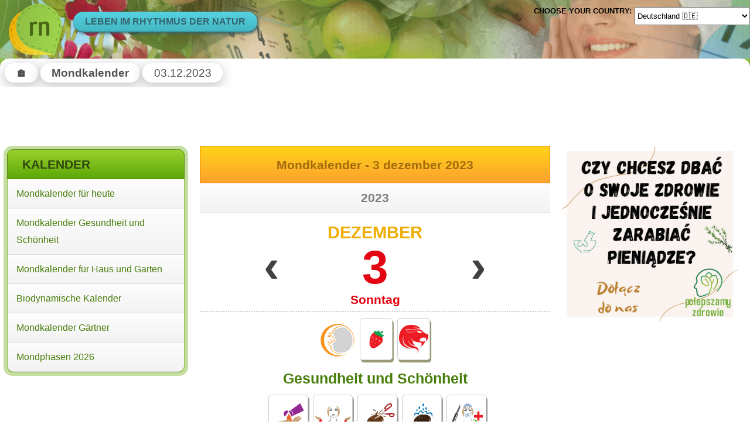

--- FILE ---
content_type: text/html; charset=utf-8
request_url: https://de.rhythmofnature.net/mondkalender-20231203
body_size: 4430
content:
<!DOCTYPE html>
<html lang="de"  >
  <head>
    <meta http-equiv="Content-type" content="text/html; charset=UTF-8" />
    <meta http-equiv="Content-Language" content="de" />
    <title>Mondkalender - 3 dezember 2023 - leben im Rhythmus der Natur</title>
    <meta name="keywords" content="Mondkalender, 03.12.2023" />
    <meta name="description" content="Abnehmender Mond. Der Mond ist in Löwe Verschreibung dem Mondkalender - 3 Dezember 2023: Besonders günstige Zeit für das Haarwaschen. (...)" />
    <meta name="Author" content="BogMar" />
    <meta name="referrer" content="origin-when-cross-origin" />
<link rel="alternate" href="https://www.rhythmofnature.net/lunar-calendar-20231203" hreflang="en" />
<link rel="alternate" href="https://www.rhythmofnature.net/lunar-calendar-20231203" hreflang="en-us" />
<link rel="alternate" href="https://au.rhythmofnature.net/lunar-calendar-20231203" hreflang="en-au" />
<link rel="alternate" href="https://de.rhythmofnature.net/mondkalender-20231203" hreflang="de" />
<link rel="alternate" href="https://it.rhythmofnature.net/calendario-lunare-20231203" hreflang="it" />
<link rel="alternate" href="https://www.rytmnatury.pl/kalendarz-ksiezycowy-20231203" hreflang="pl" />
<link rel="alternate" href="https://lt.rhythmofnature.net/menulio-kalendorius-20231203" hreflang="lt" />
<link rel="alternate" href="https://sk.rhythmofnature.net/lunarny-kalendar-20231203" hreflang="sk" />
<link rel="alternate" href="https://cz.rhythmofnature.net/lunarni-kalendar-20231203" hreflang="cs" />
<link rel="alternate" href="https://fr.rhythmofnature.net/calendrier-lunaire-20231203" hreflang="fr" />
<link rel="alternate" href="https://nl.rhythmofnature.net/maankalender-20231203" hreflang="nl" />
<link rel="alternate" href="https://ro.rhythmofnature.net/calendar-lunar-20231203" hreflang="ro" />
<link rel="alternate" href="https://fi.rhythmofnature.net/kuukalenteri-20231203" hreflang="fi" />
<link rel="alternate" href="https://se.rhythmofnature.net/mankalender-20231203" hreflang="sv" />
<link rel="alternate" href="https://dk.rhythmofnature.net/manekalender-20231203" hreflang="da" />
<link rel="alternate" href="https://no.rhythmofnature.net/manekalender-20231203" hreflang="no" />
<link rel="alternate" href="https://jp.rhythmofnature.net/taiinreki-20231203" hreflang="ja" />
<link rel="alternate" href="https://kr.rhythmofnature.net/eumlyeog-20231203" hreflang="ko" />
<link rel="alternate" href="https://hu.rhythmofnature.net/holdnaptar-20231203" hreflang="hu" />
<link rel="alternate" href="https://uk.rhythmofnature.net/lunar-calendar-20231203" hreflang="en-gb" />
<link rel="alternate" href="https://ca.rhythmofnature.net/lunar-calendar-20231203" hreflang="en-ca" />
<link rel="alternate" href="https://tr.rhythmofnature.net/ay-takvimi-20231203" hreflang="tr" />
<link rel="alternate" href="https://bg.rhythmofnature.net/lunen-kalendar-20231203" hreflang="bg" />
<link rel="alternate" href="https://pt.rhythmofnature.net/calendario-lunar-20231203" hreflang="pt-pt" />
<link rel="alternate" href="https://pt.rhythmofnature.net/calendario-lunar-20231203" hreflang="pt" />
<link rel="alternate" href="https://br.rhythmofnature.net/calendario-lunar-20231203" hreflang="pt-br" />
<link rel="alternate" href="https://es.rhythmofnature.net/calendario-lunar-20231203" hreflang="es" />
<link rel="alternate" href="https://ar.rhythmofnature.net/calendario-lunar-20231203" hreflang="es-ar" />
<link rel="alternate" href="https://ec.rhythmofnature.net/calendario-lunar-20231203" hreflang="es-ec" />
<link rel="alternate" href="https://ve.rhythmofnature.net/calendario-lunar-20231203" hreflang="es-ve" />
<link rel="alternate" href="https://mx.rhythmofnature.net/calendario-lunar-20231203" hreflang="es-mx" />
<link rel="alternate" href="https://gr.rhythmofnature.net/seliniako-imerologio-20231203" hreflang="el" />
<link rel="alternate" href="https://ua.rhythmofnature.net/misyachnyy-kalendar-20231203" hreflang="uk" />
<link rel="alternate" href="https://cn.rhythmofnature.net/yinli-20231203" hreflang="zh" />
<link rel="alternate" href="https://by.rhythmofnature.net/miesiacny-kaliandar-20231203" hreflang="be" />
<link rel="alternate" href="https://ru.rhythmofnature.net/lunnyi-kalendar-20231203" hreflang="ru" />
<link rel="alternate" href="https://eg.rhythmofnature.net/alttaqwim-alqamri-20231203" hreflang="ar" />
<link rel="alternate" href="https://eg.rhythmofnature.net/alttaqwim-alqamri-20231203" hreflang="ar-eg" />
<link rel="alternate" href="https://ae.rhythmofnature.net/alttaqwim-alqamri-20231203" hreflang="ar-ae" />
<link rel="alternate" href="https://sa.rhythmofnature.net/alttaqwim-alqamri-20231203" hreflang="ar-sa" />
  
        <link rel="image_src" href="https://de.rhythmofnature.net/cards/de_cards/de_12_03.jpg"/>
    <meta name="msapplication-config" content="none"/>
    <link rel="stylesheet" href="/css/style_rn.css">     <meta name="viewport" content="width=device-width, initial-scale=1.0">
    <link rel="apple-touch-icon" sizes="57x57" href="/apple-icon-57x57.png">
    <link rel="apple-touch-icon" sizes="60x60" href="/apple-icon-60x60.png">
    <link rel="apple-touch-icon" sizes="72x72" href="/apple-icon-72x72.png">
    <link rel="apple-touch-icon" sizes="76x76" href="/apple-icon-76x76.png">
    <link rel="apple-touch-icon" sizes="114x114" href="/apple-icon-114x114.png">
    <link rel="apple-touch-icon" sizes="120x120" href="/apple-icon-120x120.png">
    <link rel="apple-touch-icon" sizes="144x144" href="/apple-icon-144x144.png">
    <link rel="apple-touch-icon" sizes="152x152" href="/apple-icon-152x152.png">
    <link rel="apple-touch-icon" sizes="180x180" href="/apple-icon-180x180.png">
    <link rel="icon" type="image/png" sizes="192x192"  href="/android-icon-192x192.png">
    <link rel="icon" type="image/png" sizes="32x32" href="/favicon-32x32.png">
    <link rel="icon" type="image/png" sizes="96x96" href="/favicon-96x96.png">
    <link rel="icon" type="image/png" sizes="16x16" href="/favicon-16x16.png">
    <link rel="manifest" href="https://de.rhythmofnature.net/manifest.json" crossorigin="use-credentials">
    <meta name="msapplication-TileColor" content="#ffffff">
    <meta name="msapplication-TileImage" content="/ms-icon-144x144.png">
    <meta name="theme-color" content="#ffffff">
    <link rel="canonical" href="https://de.rhythmofnature.net/mondkalender-20231203"/>
    <script async src="https://pagead2.googlesyndication.com/pagead/js/adsbygoogle.js?client=ca-pub-1326135817969834" crossorigin="anonymous"></script>
        
    <script async src="https://www.googletagmanager.com/gtag/js?id=UA-583723-14"></script>
    <script>
    window.dataLayer = window.dataLayer || [];
    function gtag(){dataLayer.push(arguments);}
    gtag('js', new Date());
    gtag('config', 'UA-583723-14');
    </script>
 </head>
<body>
    <header>
        <div class="hamburger">
            <input type="checkbox" id="menu_checkbox">
                <label for="menu_checkbox" onclick="show_hide('nav')">
                    <div></div>
                    <div></div>
                    <div></div>
                </label>
        </div>
        <div>
            <a href="https://de.rhythmofnature.net/" title="Mondkalender">
                <div class="rn-logo"></div>
            </a>
        </div>
        <div class="rn-slogan">Leben im Rhythmus der Natur</div>
        <div class="rn-flags">
            <div class="choose-country">Choose your country:</div>
            <div class="countries-names">
                <form action="https://de.rhythmofnature.net/redirect" method="post">
                    <select name="url" onchange='this.form.submit()' aria-label="Language">
                        <option   value="https://www.rhythmofnature.net/lunar-calendar-20231203">USA &#x1F1FA;&#x1F1F8; (english)</option>
                        <option   value="https://au.rhythmofnature.net/lunar-calendar-20231203">Australia &#x1F1E6;&#x1F1FA; (english)</option>
                        <option  selected value="https://de.rhythmofnature.net/mondkalender-20231203">Deutschland &#x1F1E9;&#x1F1EA;</option>
                        <option   value="https://it.rhythmofnature.net/calendario-lunare-20231203">Italia &#x1F1EE;&#x1F1F9;</option>
                        <option   value="https://www.rytmnatury.pl/kalendarz-ksiezycowy-20231203">Polska &#x1F1F5;&#x1F1F1;</option>
                        <option   value="https://lt.rhythmofnature.net/menulio-kalendorius-20231203">Lietuva &#x1F1F1;&#x1F1F9;</option>
                        <option   value="https://sk.rhythmofnature.net/lunarny-kalendar-20231203">Slovensko &#x1f1f8;&#x1f1f0;</option>
                        <option   value="https://cz.rhythmofnature.net/lunarni-kalendar-20231203">Česko &#x1f1e8;&#x1f1ff;</option>
                        <option   value="https://fr.rhythmofnature.net/calendrier-lunaire-20231203">France &#x1F1EB;&#x1F1F7;</option>
                        <option   value="https://nl.rhythmofnature.net/maankalender-20231203">Nederland &#x1f1f3;&#x1f1f1;</option>
                        <option   value="https://ro.rhythmofnature.net/calendar-lunar-20231203">România &#x1F1F7;&#x1F1F4;</option>
                        <option   value="https://fi.rhythmofnature.net/kuukalenteri-20231203">Suomi &#x1F1EB;&#x1F1EE;</option>
                        <option   value="https://se.rhythmofnature.net/mankalender-20231203">Sverige &#x1F1F8;&#x1F1EA;</option>
                        <option   value="https://dk.rhythmofnature.net/manekalender-20231203">Danmark &#x1F1E9;&#x1F1F0;</option>
                        <option   value="https://no.rhythmofnature.net/manekalender-20231203">Norge &#x1F1F3;&#x1F1F4;</option>
                        <option   value="https://jp.rhythmofnature.net/taiinreki-20231203">日本 &#x1F1EF;&#x1F1F5;</option>
                        <option   value="https://kr.rhythmofnature.net/eumlyeog-20231203">대한민국 &#x1F1F0;&#x1F1F7;</option>
                        <option   value="https://hu.rhythmofnature.net/holdnaptar-20231203">Magyarország &#x1F1ED;&#x1F1FA;</option>
                        <option   value="https://uk.rhythmofnature.net/lunar-calendar-20231203">United Kingdom &#x1F1EC;&#x1F1E7; (english)</option>
                        <option   value="https://ca.rhythmofnature.net/lunar-calendar-20231203">Canada &#x1F1E8;&#x1F1E6; (english)</option>
                        <option   value="https://tr.rhythmofnature.net/ay-takvimi-20231203">Türkiye &#x1F1F9;&#x1F1F7;</option>
                        <option   value="https://bg.rhythmofnature.net/lunen-kalendar-20231203">България &#x1F1E7;&#x1F1EC;</option>
                        <option   value="https://pt.rhythmofnature.net/calendario-lunar-20231203">Português &#x1F1F5;&#x1F1F9;</option>
                        <option   value="https://br.rhythmofnature.net/calendario-lunar-20231203">Brasil &#x1F1E7;&#x1F1F7; (português)</option>
                        <option   value="https://es.rhythmofnature.net/calendario-lunar-20231203">España &#x1F1EA;&#x1F1F8; (español)</option>
                        <option   value="https://ar.rhythmofnature.net/calendario-lunar-20231203">Argentina &#x1F1E6;&#x1F1F7; (español)</option>
                        <option   value="https://ec.rhythmofnature.net/calendario-lunar-20231203">Ecuador &#x1F1EA;&#x1F1E8; (español)</option>
                        <option   value="https://ve.rhythmofnature.net/calendario-lunar-20231203">Venezuela &#x1F1FB;&#x1F1EA; (español)</option>
                        <option   value="https://mx.rhythmofnature.net/calendario-lunar-20231203">México &#x1F1F2;&#x1F1FD; (español)</option>
                        <option   value="https://gr.rhythmofnature.net/seliniako-imerologio-20231203">Ελλάδα &#x1F1EC;&#x1F1F7;</option>
                        <option   value="https://ua.rhythmofnature.net/misyachnyy-kalendar-20231203">Україна &#x1F1FA;&#x1F1E6; (український)</option>
                        <option   value="https://cn.rhythmofnature.net/yinli-20231203">中國 &#x1F1E8;&#x1F1F3;</option>
                        <option   value="https://by.rhythmofnature.net/miesiacny-kaliandar-20231203">Беларусь &#x1F1E7;&#x1F1FE;</option>
                        <option   value="https://ru.rhythmofnature.net/lunnyi-kalendar-20231203">Россия &#x1F1F7;&#x1F1FA;</option>
                        <option   value="https://eg.rhythmofnature.net/alttaqwim-alqamri-20231203">مصر &#x1F1EA;&#x1F1EC;</option>
                        <option   value="https://ae.rhythmofnature.net/alttaqwim-alqamri-20231203">الإمارات العربية المتحدة &#x1F1E6;&#x1F1EA;</option>
                        <option   value="https://sa.rhythmofnature.net/alttaqwim-alqamri-20231203">السعودية &#x1F1F8;&#x1F1E6;</option>
              	    </select>
                    <noscript><input type="submit" value="Submit"></noscript>
                  </form>            
            </div>
        </div>
        
    </header>
    <nav id="nav" class="menu-main">
        <div class="menu-box">
            <h2 class="menu-title">Kalender</h2>
            <ul class="menu-list">
                <li><a href="https://de.rhythmofnature.net/mondkalender" title="Der Mondkalender für heute">Mondkalender für heute</a></li>
                <li><a href="https://de.rhythmofnature.net/mondkalender-gesundheit-und-schonheit" title="Der Mondkalender für Gesundheit und Schönheit">Mondkalender Gesundheit und Schönheit</a></li>
                <li><a href="https://de.rhythmofnature.net/mondkalender-haus-und-garten" title="Der Mondkalender für Haus und Garten">Mondkalender für Haus und Garten</a></li>
                <li><a href="https://de.rhythmofnature.net/biodynamische-kalender" title="Die biologisch-dynamische Aussaattage Kalender">Biodynamische Kalender</a></li>
                <li><a href="https://de.rhythmofnature.net/mondkalender-gartner" title="Mondkalender für den Gärtner und Landwirt">Mondkalender Gärtner</a></li>
                <li><a href="https://de.rhythmofnature.net/mondphasen-kalender">Mondphasen 2026</a></li>
            </ul>
        </div>

                <div class="ml-adle" id="ml-adfix">
                    <ins class="adsbygoogle rnleftad"
             style="display:inline-block"
             data-ad-client="ca-pub-1326135817969834"
             data-ad-slot="4560730665"
             data-ad-format="auto"
             data-full-width-responsive="true">
                     </ins>
        <script>
        (adsbygoogle = window.adsbygoogle || []).push({});
        </script>
        </div>
            
    </nav>    
    <div class="breadcrumbs">
                        <ol vocab="http://schema.org/" typeof="BreadcrumbList"><li property="itemListElement" typeof="ListItem"><a href="https://de.rhythmofnature.net/" title="Rhythmus der Natur" property="item" typeof="WebPage"><span property="name">&#x1f3e0;</span></a><meta property="position" content="1"></li><li property="itemListElement" typeof="ListItem"><a href="https://de.rhythmofnature.net/mondkalender" title="Der Mondkalender" property="item" typeof="WebPage"><span property="name">Mondkalender</span></a><meta property="position" content="2"></li><li property="itemListElement" typeof="ListItem"><span property="name">03.12.2023</span><meta property="position" content="3"></li></ol>            </div>    
    <div class="rn-top-ad" id="top-adfix">
                        <ins class="adsbygoogle rntopad"
             style="display:inline-block"
             data-ad-client="ca-pub-1326135817969834"
             data-ad-slot="8990930266">        </ins>
        <script>
        (adsbygoogle = window.adsbygoogle || []).push({});
        </script>
            </div>
    <main>
        <section class="card">
    <h1 class="main-title card-title">Mondkalender - 3 dezember 2023 </h1>
    <div class="subtitle">2023</div>
    <div class="card-month">Dezember</div>
    <div class="day-nav">
        <div class="day-prev"><a href="https://de.rhythmofnature.net/mondkalender-20231202" title="02.12 - Vorheriger Tag">&lsaquo;</a></div>
        <div class="day-month sunday">3</div>
        <div class="day-next"><a href="https://de.rhythmofnature.net/mondkalender-20231204" title="Nächster Tag - 04.12">&rsaquo;</a></div>
    </div>
    <div class="weekday sunday">Sonntag</div>
    <div class="namesday"></div> 
    <div class="line"></div>
    <div class="day-aspects day-line-one">
        <div class="day-moon">
            <img src="https://de.rhythmofnature.net/pikto/moon/malejacy.png" alt="Abnehmender Mond" width="60" height="60">
            <span>Abnehmender Mond</span>
        </div>
        <div class="card-small">
            <div class="day-element">
                <img src="https://de.rhythmofnature.net/pikto/bio_pic/owoc.png" alt="Früchte-Tage" width="50" height="50">
                <span>Günstige Zeit für die Pflanzenentwicklung, deren Ernte Obst oder Samenkörner sein sollen.</span>
            </div>
        </div>
        <div class="card-small">
            <div class="day-zodiac">
                <img src="https://de.rhythmofnature.net/pikto/zodiac/05-lew.png" alt="Löwe" width="50" height="50">
                <span>Der Mond ist in Löwe</span>
            </div>
        </div>            
    </div>
    <div class="card-ad-middle">
                <ins class="adsbygoogle card-ad-middle-ins"
             style="display:inline-block;"
             data-ad-client="ca-pub-1326135817969834"
             data-full-width-responsive="false"
             data-ad-format="horizontal"
             data-ad-slot="1638435019">        </ins>
        <script>
        (adsbygoogle = window.adsbygoogle || []).push({});
        </script>
    </div>    
    <h3>Gesundheit und Schönheit</h3>
    <div class="day-aspects">
        <div class="card-big day-hab">
            <img src="https://de.rhythmofnature.net/pikto/skora.png" alt="Hautpflege" width="60" height="60">
            <span>Hautpflege und Haarentfernung – gute Zeit für kosmetische Behandlungen.</span>
        </div>
        <div class="card-big day-hab">
            <img src="https://de.rhythmofnature.net/pikto/chudne.png" alt="Gewichtsverlust" width="60" height="60">
            <span>Gute Zeit für eine effektive Gewichtsabnahme und Entschlackung.</span>
        </div>
        <div class="card-big day-hab">
            <img src="https://de.rhythmofnature.net/pikto/obcin_wl_sz.png" alt="Haare schneiden" width="60" height="60">
            <span>Besonders günstige Zeit für das Schneiden von Haarspitzen und Haarverkürzung. Ein guter Zeitpunkt für die erste Haarschneidung bei den Säuglingen.</span>
        </div>
        <div class="card-big day-hab">
            <img src="https://de.rhythmofnature.net/pikto/mycie_wl.png" alt="Haare waschen" width="60" height="60">
            <span>Besonders günstige Zeit für das Haarwaschen.</span>
        </div>
        <div class="card-big day-hab">
            <img src="https://de.rhythmofnature.net/pikto/operacja.png" alt="Operation" width="60" height="60">
            <span>Generell günstige Zeit für Operationen und medizinische Behandlungen.</span>
        </div>
    </div>
    <h3>Haus und Garten</h3>
    <div class="day-aspects">
        <div class="card-big day-hab">
            <img src="https://de.rhythmofnature.net/pikto/sprzata.png" alt="Reinigung" width="60" height="60">
            <span>Waschen und Putzen mit weniger Anstrengung. Weniger Wasch- und Reinigungsmittel werden gebraucht.</span>
        </div>
        <div class="card-big day-hab">
            <img src="https://de.rhythmofnature.net/pikto/lodowa.png" alt="Einfrieren" width="60" height="60">
            <span>Günstige Zeit für die Sammlung und das Einfrieren von Obst.</span>
        </div>
        <div class="card-big day-hab">
            <img src="https://de.rhythmofnature.net/pikto/okna.png" alt="saubere Fenster" width="60" height="60">
            <span>Eine gute Zeit für Fensterputzen. Fensterputzen ohne Streifen.</span>
        </div>
        <div class="card-big day-hab">
            <img src="https://de.rhythmofnature.net/pikto/nawozenie_nie.png" alt="keine düngen" width="60" height="60">
            <span>An diesem Tag verwende keine chemischen Düngemittel – das Risiko der Austrocknung und Verbrennung von Pflanzen.</span>
        </div>
        <div class="card-big day-hab">
            <img src="https://de.rhythmofnature.net/pikto/wietrzy.png" alt="Lüftung" width="60" height="60">
            <span>Günstige Zeit für die Belüftung der Wohnung. An diesen Tagen kommt das Staubwischen leichter vor.</span>
        </div>
    </div>
</section>
        </main>
    <aside>
        <div>
            <a href="https://polepszamyzdrowie.pl/zdrowie-i-niezaleznosc-dzieki-naturze/?utm_source=rytmnatury.pl&utm_medium=referral&utm_campaign=Czy231226DE" title="Zdrowie i niezależność dzięki naturze" rel="sponsored">
                <img src="/img/pz-ad-231226.png" width="300" height="300" alt="Czy chcesz dbać o swoje zdrowie i jednocześnie zarabiać pieniądze?" title="Polepszamy zdrowie, naturalnie">
            </a>
        </div>
        <div class="mr-adr" id="mr-adfix">
        <ins class="adsbygoogle rnrightad-day"
             style="display:inline-block"
             data-ad-client="ca-pub-1326135817969834"
             data-ad-slot="7514197064"
             data-ad-format="auto"
             data-full-width-responsive="true">
                     </ins>
        <script>
        (adsbygoogle = window.adsbygoogle || []).push({});
        </script>
            
        </div>
    </aside>
    <footer>
        <div class="footer-links">
            <div>
                <span>Zeitzone: Berlin</span>
                <ul>
                    <li><a href="https://de.rhythmofnature.net/timezone">Zeitzone ändern</a></li>
                    <li><a href="https://de.rhythmofnature.net/contact">Contact</a></li>        
                </ul>
            </div>
   
        </div>
        <div class="footer-copy">
            <p>Mondkalender aktuell und gratis am <strong>RhythmOfNature.net</strong> &copy;   2011-2026 Bromar<br /></p>
            <p>Alle Rechte vorbehalten. Kopieren, Reproduktion, Veränderung, Veröffentlichung der gesamten Webseite bzw. von Teilen dieser Webseite sind nur mit vorheriger schriftlicher Genehmigung von Autoren erlaubt.</p>
        </div>
    </footer>
    <script>
        function show_hide(divId) {
            var x = document.getElementById(divId);
            if (x.className === "menu-hide" || x.className != "menu-show") {
            x.className = "menu-show";
            } else {
            x.className = "menu-hide";
            }
        }
    </script>
   
</body>
</html>


--- FILE ---
content_type: text/html; charset=utf-8
request_url: https://www.google.com/recaptcha/api2/aframe
body_size: 268
content:
<!DOCTYPE HTML><html><head><meta http-equiv="content-type" content="text/html; charset=UTF-8"></head><body><script nonce="tJEuVzVGpDLTvhy0x6jcZw">/** Anti-fraud and anti-abuse applications only. See google.com/recaptcha */ try{var clients={'sodar':'https://pagead2.googlesyndication.com/pagead/sodar?'};window.addEventListener("message",function(a){try{if(a.source===window.parent){var b=JSON.parse(a.data);var c=clients[b['id']];if(c){var d=document.createElement('img');d.src=c+b['params']+'&rc='+(localStorage.getItem("rc::a")?sessionStorage.getItem("rc::b"):"");window.document.body.appendChild(d);sessionStorage.setItem("rc::e",parseInt(sessionStorage.getItem("rc::e")||0)+1);localStorage.setItem("rc::h",'1769308969427');}}}catch(b){}});window.parent.postMessage("_grecaptcha_ready", "*");}catch(b){}</script></body></html>

--- FILE ---
content_type: text/css
request_url: https://de.rhythmofnature.net/css/style_rn.css
body_size: 4181
content:
:root {
    --ff-primary: Tahoma, Arial, Helvetica, sans-serif;
    --bgr-content: #fff;
    font-size: 16px;
  }

  *, *::before, *::after {
    box-sizing: border-box;
}

body {
    font-family: var(--ff-primary);
    font-size: 1.3125rem;
    line-height: 1.4;
    background-image: url(/img/bg.png);
    color: #414141;
    font-weight: 400;
  }

body, h1, h2, h3, p {
    margin: 0;
    padding: 0;
  }

  img {
    display: block;
    max-width: 100%;
  }

  a:link {
    text-decoration: none;
    color: inherit;
  }

  a:visited {
    text-decoration: none;
    color: inherit;
  }

  a:hover {
    text-decoration: none;
    opacity: .8;
  }

  a:active {
    text-decoration: none;
  }

  .text-center {
    text-align: center;
  }

  /* Hamburger */

#menu_checkbox {
    display: none;
}

label {
    display: block;
    width: 40px;
    height: 40px;
    margin:  20px 5px 5px 15px;
    /* cursor: pointer; */
}

label div {
    position: relative;
    top: 0;
    height: 5px;
    background-color: var(--bgr-content);
    margin-bottom: 8px;
    transition: 0.3s ease transform, 0.3s ease top, 0.3s ease width, 0.3s ease right;
    border-radius: 2px;
}

label div:first-child {
    transform-origin: 0;
}

label div:last-child {
    margin-bottom: 0;
    transform-origin: 40px;
}

label div:nth-child(2) {
    right: 0;
    width: 40px;
}


#menu_checkbox:checked + label div:first-child {
    top: -7px;
    transform: rotateZ(45deg);
}

#menu_checkbox:checked + label div:last-child {
    top: 7px;
    transform: rotateZ(45deg);
}

#menu_checkbox:checked + label div:nth-child(2) {
    width: 57px;
    top: 0;
    right: 9px;
    transform: rotateZ(-45deg);
}

/* Header */

  header {
      display: flex;
      background: url(/img/rn_top-small.png) no-repeat;
      background-position-y: -27px;
      background-position-x: -5px;
      align-items: center;
  }

  .logo {
    margin-left: 5px;
  }

  .rn-logo {
    background-image: url(/img/rn-logo-1-060.png);
    width: 60px;
    height: 60px;
  }

  .rn-slogan {
    display: none;
  }

  header a:hover {
    opacity: 1;
  }

  nav, aside {
    background-color: var(--bgr-content);
    padding: 0 10px;
  }
  
  /* MAIN MENU */

  .menu-main, .menu-hide {
    display: none;
}

.menu-box {
  background-color: #c6dfa1;
  border-radius: 15px;
  padding: 6px;
}

.menu-box + .menu-box {
  margin-top: 5px;
}

.menu-title {
  border-radius: 10px 10px 0 0;
  border: 1px solid #56850e;
  font-size: 1.3rem;
  color: #2e470c;
  padding: 10px 25px;
  text-transform: uppercase;
  font-weight: bold;
  background: linear-gradient(#99d12e, #5da807);
}

.menu-list {
  background-color: #8aba40;
  margin: 0;
  border: 1px solid #8aba40;
  border-radius: 0px 0px 10px 10px;
  border-top: 0;
  list-style: none;
  padding: 0;
}

.menu-list li a {
  display: block;
  color: #477e09;
  padding: 10px 15px;
  font-size: 1rem;
  line-height: 29px;
  background: #fff;
  background: linear-gradient(#fdfdfd, #f3f3f3);
  border-bottom: 1px solid #dadada;
}

.menu-list li:last-child a {
  border-radius: 0px 0px 10px 10px;
}

/* BREADCRUMBS */

.breadcrumbs {
  margin: 0;
  background-color: var(--bgr-content);
  padding-left: 0.4em;
  font-size: 0.813rem;
  min-height: 15px;
}

.breadcrumbs ol {
  list-style: none;
  padding: 0;
  margin: 0;
  display: flex;
  color: #505050;
  flex-wrap: wrap;
}

.breadcrumbs a {
  color: #505050;
  font-weight: 700;
  text-decoration: none;
}

.breadcrumbs ol li {
  background-color: #fff;
  /* border: 0.5px solid #505050; */
  border-radius: 2em;
  padding: 0.2em 1em;
  margin: 0.4em 0 0.4em 0;
  box-shadow: 0 5px 20px rgba(0,0,0,.25);
  /* white-space: nowrap; */
}

.breadcrumbs ol li + li {
  margin-left: 4px;
}

/* MAIN */
main {
  background-color: var(--bgr-content);
  padding: 0 10px 10px 10px;
}

.main-title {
  padding: 0.8em 0.25em;
  font-size: 1.3rem;
  text-align: center;
}

.card-title, .hab-title, .bio-title, .texts-title {
  border: 1px solid #f27f00;
  color: #a26c0d;
  background: linear-gradient(#fed319, #fea12f);
}


.garden-title {
  border: 1px solid #4e9000;
  color: #2e470c;
  background: linear-gradient(#99d12e, #5ca707);
}

.phase-title {
  border: 1px solid #4e9000;
  color: #2e470c;
  background: linear-gradient(#96c93d, #96e6a1);

}

.subtitle {
  padding: 10px 0;
  font-size: 1.3rem;
  color: #7c7c7c;
  text-align: center;
  font-weight: bold;
  margin-bottom: 5px;
  background: linear-gradient(#fdfdfd, #f3f3f3);
  border-bottom: 1px solid #dadada;
}

/* Month calendars */

.month-cal .subtitle, .moon-phase-calendar .subtitle, .texts .subtitle {
  display: flex;
  font-size: 1rem;
  margin: 0 auto;
  padding: 12px 10px;
}

.month-cal .month-prev, .moon-phase-calendar .month-prev, .texts .month-prev {
  margin-right: auto;
}

.month-cal .month-next, .moon-phase-calendar .month-next, .texts .month-next {
  margin-left: auto;
}

.moon-phase-sentence {
  font-size: 1rem;
  color: #414141;
  text-align: center;
  margin-top: 10px;
}

.moon-phase-sentence a {
  color: #477e09;
}

.month-name {
  margin-top: 20px;
  padding: 10px 0;
  font-size: 1.5rem;
  font-weight: bold;
  text-transform: uppercase;
  text-align: center;
}

.month-name-hab {
  background-color: #f7f8fc;
  color: #606265;
  border-bottom: 1px solid #e0e0e1;
  border-top: 1px solid #dadada;
  box-shadow: inset 0 10px 10px -10px  #dee8ea;
}

.month-name-garden {
  background-color: #c6dfa1;
  color: #477e09;
  border-bottom: 1px solid #8fc638;
  border-top: 1px solid #81c01e;
  box-shadow: inset 0 10px 10px -10px  #9dd162;
}

.month-name-bio {
  background-color: #f7f4a5;
  color: #606265;
  border-bottom: 1px solid #c6c384;
  border-top: 1px solid #b8a05f;
  box-shadow: inset 0 10px 10px -10px  #d0b66d;
}

.month-name-phase {
  /* background-color: #f7f4a5; */
  background-image: linear-gradient(120deg, #d4fc79 0%, #96e6a1 100%);
  color: #477e09;
  border-bottom: 1px solid #8fc638;
  border-top: 1px solid #81c01e;
  box-shadow: inset 0 10px 10px -10px  #d0b66d;
}

.month-day-one {
  display: flex;
}

.month-weekdays-hab {
  color: #414141;
  background: linear-gradient(#fff, #f3f3f3);
  border-bottom: 1px solid #dadada;
}

.month-weekdays-garden {
  color: #2e470c;
  background: linear-gradient(#ecf7db, #e8f2da);
  border-bottom: 1px solid #c5ceba;
}

.month-weekdays-bio {
  color: #414141;
  background: linear-gradient(#fdfce4, #fcf3d9);
  border-bottom: 1px solid #d6cfb9;
}

.month-saturday-hab {
  color: #e48107;
  background: linear-gradient(#faf9c9, #fae6b2);
  border-bottom: 1px solid #e1cfa0;
}

.month-saturday-bio {
  color: #e48107;
  background: linear-gradient(#faf9c9, #fae6b2);
  border-bottom: 1px solid #e1cfa0;
}

.month-sunday-hab {
  color: #e30513;
  background: linear-gradient(#faf9c9, #fae6b2);
  border-bottom: 1px solid #e1cfa0;
}

.month-sunday-bio {
  color: #e30513;
  background: linear-gradient(#faf9c9, #fae6b2);
  border-bottom: 1px solid #e1cfa0;
}

.month-saturday-garden {
  color: #e48107;
  background: linear-gradient(#d8eeb7, #d2e5b4);
  border-bottom: 1px solid #e1cfa0;
}

.month-sunday-garden {
  color: #e30513;
  background: linear-gradient(#d8eeb7, #d2e5b4);
  border-bottom: 1px solid #e1cfa0;
}


.month-day-zodiac {
  display: block;
  border-right: 2px dotted #cccccc;
}

.month-day {
  width: 90px;
  font-weight: bold;
  font-size: 3rem;
  line-height: 1;
  text-align: center;
  margin-bottom: 4px;
}

.month-day span {
  display: block;
  font-size: 10px;
  text-transform: uppercase;
  padding-bottom: 5px;
}

.month-day img {
  margin: 0 auto;
}

.month-zodiac-aspects {
  width: 98px;
  padding-right: 2px;
  margin: 0 auto;
  margin-bottom: 5px;
}

.month-zodiac {
  display: flex;
  padding-top: 10px;
  justify-content: center;
}

.month-zodiac span {
  padding-left: 2px;
  padding-right: 2px;
  padding-top: 10px;
  color: #237094;
  font-size: 9px;
  font-weight: bold;
}

.month-geum {
  font-size: 10px;
  color: #3C3E42;
}

.moon-apopery, .moon-knot {
  margin: 0 auto;
  margin-top: 5px;
  padding: 4px;
  width: fit-content;
  text-align: center;
  border: 1px solid #B7B8BA;
  border-radius: 4px;
}

.moon-knot {
  font-size: 12px;
}

.month-day-sowing {
  min-width: 80px;
  display: flex;
  flex-wrap: wrap;
  padding-bottom: 15px;
  border-right: 2px dotted #cccccc;
}

.month-day-sowing .card-big {
  margin-left: 4px;
}

.month-day-aspects {
display: flex;
flex-wrap: wrap;
align-content:flex-start;
padding-bottom: 15px;
}

.month-day-sign-zodiac {
  display: none;
}

/* Moon phase month */

.moon-phase-day {
  display: flex;
  color: #2e470c;
  border: 1px solid #477e09;
  border-top: 0;
  padding: 4px;
  background-color: #e9f3dd;
}

.moon-phase-hide-mobile {
  display: none;
}

.moon-phase-day-date {
  width: 90px;
  font-weight: bold;
  font-size: 2.5rem;
  line-height: 1;
  text-align: center;
}

.moon-phase-day-date span {
  display: block;
  font-size: 10px;
  text-transform: uppercase;
  padding-bottom: 5px;
}

.moon-phase-day-phase {
  width: 50px;
  height: 50px;
  margin-top: auto;
  margin-bottom: auto;
}

.moon-phase-day-phase-name {
  color: #414141;
  text-align: center;
  font-size: 1rem;
  margin-top: auto;
  margin-bottom: auto;
  padding-left: 10px;
}

/* DAYS */

.day-week {
  display: flex;
  font-size: 0.8rem;
  color: #344d0e;
  justify-content: center;
}

.card-yearday {
  padding: .5em;
  background: #c6dfa1;
  border-radius: 10px 0 0 10px;
}

.card-week {
  padding: .5em;
  background: #8aba48;
  margin-left: 5px;
  border-radius: 0 10px 10px 0;
}

.card-month {
  font-size: 1.8rem;
  color: #eeae03;
  font-weight: bold;
  text-transform: uppercase;
  text-align: center;
  padding-top: 0.3em;
}

.day-nav {
  display: flex;
  justify-content: center;
  align-content: center;
  font-weight: 900;
  line-height: 1;
  color: #414141;
}

.day-month {
  font-size: 5rem;
  margin-left: 2rem;
  margin-right: 2rem;
}

.day-prev, .day-next {
  margin: 0 auto;
  font-size: 5rem;
  margin-top: -0.2rem;
}

.weekday {
  text-align: center;
  font-weight: bold;
  color: #477e09;
}

.namesday {
  color: #477e09;
  font-size: 0.8em;
  text-align: center;
  line-height: 1.8;
}
.observance {
  text-align: center;
  color: #000;
}

.line {
  margin: 0;
  border-bottom: 2px dotted #cccccc;
  margin-top: 5px;
}

.card h3 {
  margin-top: 15px;
  text-align: center;
  color: #477e09;
}

.day-aspects {
  /* padding: 10px 0; */
  display: flex;
  justify-content: center;
  flex-wrap: wrap;
}

/* CARDS */

.day-moon {
  margin-top: 10px;
  padding-top: 8px;
}

.day-element, .day-zodiac {
  width: 50px;
  height: 50px;
}

.card-small {
  display: flex;
  margin-top: 10px;
  padding: 10px 2px 10px 2px;
  background-color: #fff;
  border: 1px solid #ccc;
  border-radius: 5px;
  box-shadow: 2px 4px 1px 0 #997;
  margin-left: 8px;
  height: 72px;
  max-height: 72px;
}

.card-hour{
  padding-left: 6px;
  padding-right: 6px;
  padding-top: 20px;
  color: #237094;
  font-size: 12px;
  font-weight: bold;
}

.card-small img {
  width: 50px;
  height: 50px;
}

.card-big img {
  width: 60px;
  height: 60px;
}

.card-big {
  margin-top: 10px;
  padding: 14px 3px;
  background-color: #fff;
  border: 1px solid #ccc;
  border-radius: 5px;
  box-shadow: 2px 4px 1px 0 #999;
  margin-left: 8px;
  height: 90px;
  max-height: 90px;
}

/* TOOLTIP */

.card-big:hover span, .day-moon:hover span, .day-element:hover span, .day-zodiac:hover span, .garden-zodiac:hover span  {
  display: block;
  padding: 0.5em;
  background-color: #000;
  color: #fff;
  font-size: 0.9rem;
  text-align: center;
  max-width: 250px;
  border-radius: 10px;
  position: absolute;
  margin-left: -15px;
}
.card-big span, .day-moon span, .day-element span, .day-zodiac span, .garden-zodiac span {
  display: none;
}

.moon-text {
  padding-bottom: 10px;
}

.day-line-one:hover span {
  margin-top: -90px;
  }
  
.moon-text h2 {
  margin-top: 1em;
  margin-bottom: 0.5em;
  text-align: center;
  color: #477e09;
  font-size: 1.5rem;
}

.moon-text-info {
  padding: 10px;
  color: #333;
  font-size: 1.1rem;
  border: 1px solid #8aba40;
  border-radius: 10px;
  box-shadow: #c6dfa1 0px 1px 6px, #c6dfa1 0px 0px 0px 6px;
  margin-bottom: 10px;
}

.moon-text-info span {
  display: block;
  color: #477e09;
  text-align: right;
  font-style: italic;
}

/* Teksts */
.texts p {
  padding: 5px;
}

.texts a {
  color: #4e9000;
}

/* RIGHT ASIDE */

aside div + div {
  margin-top: 10px;
}

.aside-menu {
  margin: 0;
  border: 1px solid #8aba40;
  border-radius: 10px 10px 10px 10px;
  list-style: none;
  padding: 0;
}

.aside-menu li a {
  display: block;
  color: #477e09;
  padding: 10px 15px;
  font-size: 1rem;
  line-height: 29px;
  background: #fff;
  background: linear-gradient(#fdfdfd, #f3f3f3);
  border-bottom: 1px solid #dadada;
}

.aside-menu li:first-child a {
  border-radius: 10px 10px 0px 0px;
}

.aside-menu li:last-child a, .menu-legend li:last-child {
  border-radius: 0px 0px 10px 10px;
}

.menu-legend {
  margin: 0;
  padding: 0;
  list-style: none;
  border: 1px solid #8aba40;
  border-radius: 10px 10px 10px 10px;
  border-top: 0;
}

.menu-legend li {
  display: block;
  color: #777;
  padding: 10px;
  font-size: .875rem;
  line-height: 1.4em;
  background: #fff;
  background: linear-gradient(#fdfdfd, #f3f3f3);
  border-bottom: 1px solid #dadada;
}

.menu-legend li::after {
  content: " ";
  display: block;
  visibility: hidden;
  height: 0;
  clear: both;
}

.menu-legend li img {
  float: left;
  margin-right: 5px;
}

.menu-legend li img:hover {
  width: 55px;
  height: 55px;
}

footer {
  margin-bottom: 20px;
}

.footer-links {
  background-color: var(--bgr-content);
  margin: 0;
  padding: 10px;
  color: #4c4c4c;
}

.footer-links div {
  width: 100%;
  font-size: 0.95rem;
}

.footer-links span {
  display: block;
  color: #000;
  padding-bottom: 5px;
}

.footer-links h3 {
  text-align: center;
  text-transform: uppercase;
  color: #000;
  font-size: 1rem;
  margin-top: 10px;
}

.footer-links div ul {
  display: flex;
  flex-wrap: wrap;
  list-style: none;
  padding: 0;
  margin: 0;
}

.footer-links div + div {
  margin-top: 8px;
}

.footer-links li {
  margin: 0 auto;
  margin-bottom: 8px;
	text-align: center;
	width: 48%;
	background: #f1f1f1;
	height: 3.3em;
	border-radius: 5px;
	display: inline-flex;
	align-items: center;
	border: 1px solid #ccc;
  justify-content: center;
}

.footer-copy {
	text-align: left;
	font-size: 0.8rem;
	color: #484848;
	background: #f2f2f2;
	border-top: 1px solid #c6c6c6;
	padding: 10px;
	border-radius: 0px 0px 15px 15px;
}

.footer-copy p +p {
  margin-top: 10px;
}


/* Colors next */

.saturday {
  color: #e48107;
}
.holiday, .sunday {
  color: #e30513;
}

/* FLAGS */

.rn-flags {
  margin-left: auto;
  display: block;
  color: #000;
}

.choose-country {
  font-size: 0.8rem;
  text-transform: uppercase;
  padding-right: 5px;
  font-weight: bold;
}

.countries-flags {
  display: none;
}

.countries-names option{
  max-width: 130px;
}

.countries-names select {
  height: 1.9rem;
}

@media (min-width: 720px) {
  body {
    display: grid;
    grid-template:
      "header header" auto
      "bread bread" auto
      "rnad rnad" auto
      "main menu" 700px
      "main aside" auto
      "footer footer" auto
      "privcs privcs" auto
      / minmax(378px, 6fr) 322px;
  }
  
  header {
    grid-area: header;
    min-height: 60px;
  }

 nav {
    grid-area: menu;
  }

   .breadcrumbs {
    grid-area: bread;
    font-size: 1.2rem;
  }

  .rn-top-ad {
    grid-area: rnad;
  }

  main {
    grid-area: main;
  }

  aside {
    grid-area: aside;
  }

  footer {
    grid-area: footer;
  }

  .google-revocation-link-placeholder {
    grid-area: privcs;
  }

  .hamburger {
    display: none;
  }

  .menu-main, .menu-hide {
    display: block;
  }

  .garden-zodiac {
    display: none;
  }

  nav div + div {
    margin-top: 10px;
  }

  .footer-links {
    display: flex;
  }

  .footer-links div {
    padding-left: 20px;
  }

  .footer-links div + div {
    border-left: 1px solid #e5e5e5;
    margin-top: 0;
  }

  .footer-links div ul {
    padding: 0;
    display: block;
  }

  .footer-links li {
    display: block;
    width: auto;
    height: auto;
    text-align: left;
    justify-content: left;
    border: 0;
    background: transparent;
    margin-bottom: auto;
  }

  .month-day-zodiac {
    display: flex;
    }

  header {
    background: url(/img/rn_top-middle.png) no-repeat;
    background-position-x: center;
    background-position-y: 35%;
  }

  .breadcrumbs {
    border-top-left-radius: 15px;
    border-top-right-radius: 15px;
  }

}

@media (min-width: 1200px) {
  body {
    display: grid;
    grid-template:
      ". header header header ." auto
      ". bread bread bread ." auto
      ". rnad rnad rnad ." auto
      ". nav main aside ." auto
      ". footer footer footer ." auto
      ". privcs privcs privcs ." auto
      / 0.9fr minmax(322px, 350px) minmax(29em, 900px) minmax(322px, 350px) 0.9fr;
  }
  header {
    grid-area: header;
    /* min-height: 100px; */
    background: url(/img/rn_top-big.png) no-repeat;
    background-position-x:center;
    background-position-y: 30%;
  }

  .rn-logo {
    background-image: url(/img/rn-logo-1-100.png);
    width: 100px;
    height: 100px;
    margin-left: 10px;
  }

  
  .rn-logo:hover {
    background-image: url(/img/rn-logo-2-100.png);
  }
  
  .rn-slogan {
    display: block;
    padding: 6px 20px;
    color: #35646e;
    font-weight: bold;
    text-transform: uppercase;
    font-size: 1rem;
    margin: 0px;
    margin-bottom: auto;
    margin-top: 20px;
    margin-left: 15px;
    border-bottom: 1px solid #225a61;
    border-radius: 20px;
    background: linear-gradient(#56d3e2, #43b5c1);
    box-shadow: 2px 2px 5px 0 #35646e;
  }

  .breadcrumbs {
    grid-area: bread;
    font-size: 1.2rem;
  }

  .rn-top-ad {
    grid-area: rnad;
  }

  nav {
    grid-area: nav;
    padding: 0 10px 10px 6px;
  }

  main {
    grid-area: main;
  }

  aside {
    grid-area: aside;
  }

  footer {
    grid-area: footer;
  }

  .google-revocation-link-placeholder {
    grid-area: privcs;
  }

  .month-day-sign-zodiac {
    min-width: 85px;
    display: flex;
    flex-wrap: wrap;
    align-content:flex-start;
    padding-bottom: 15px;
    border-left: 2px dotted #cccccc;
    margin-left: auto;
  }

  /* Moon phase month */
  .moon-phase-week-names {
    width: 100%;
    border: 1px solid #d4d4d4;
    font-size: 0.8rem;
    text-align: center;
    border-top: 0;
    color: #414141;
  }

  .moon-phase-week-names + .moon-phase-week-names {
    border-left: 0;
  }

  .moon-phase-hide-mobile {
    display: block;
  }

  .moon-phase-week {
    display: flex;
  }

  .moon-phase-day {
    width: 100%;
    display: block;
    border-color: #d4d4d4;
  }

  .moon-phase-day + .moon-phase-day {
    border-left: 0;
  }

  .moon-phase-day-date {
    font-size: 2rem;
    width: auto;
    text-align: left;
    padding-left: 10px;
  }

  .moon-phase-day-date span {
    display: none;
  }

  .moon-phase-day-phase {
    margin-left: auto;
    margin-right: auto;
  }

  .moon-phase-day-phase-name {
    padding: 0;
  }
  
  .texts p {
    text-align: justify;
  }
/* FLAGS */

  .rn-flags {
    margin-left: auto;
    margin-bottom: auto;
    margin-top: 10px;
    display: flex;
  }
}

.see {
  display: block;
  padding: 10px;
  text-align: center;
}

/* AdS */

.rn-top-ad {
  background-color: var(--bgr-content);
  padding-bottom: 5px;
}

.rn-top-ad, .ml-adle, .mr-adr {
  text-align: center;
  justify-content: center;
  color: #000;
  /* font-size: 0.5em; */
}

.ml-adle, .mr-adr, .rnleftad, .rnrightad, .rnrightad-day {
  display: none;
}

#rowad-fix {
  height: 280px;
  margin: 10px 0;
}

.month-ad-row {
  text-align: center;
}

.rntopad {
  width: 320px;
  height: 100px;
}
.rnmidad {
  width: 100%;
  height: 280px;
}

.card-ad-middle {
  text-align: center;
  margin: 0 auto;
  margin-top: 15px;
  margin-bottom: 5px;
}

.card-ad-middle-ins {
  width: 320px;
  height: 100px;
}

@media (max-width: 320px) {
  .rntopad {
    width: 320px;
    height: 50px;
  }
  #rowad-fix {
    height: 250px;
  }  
  .rnmidad {
    width: 300px;
    height: 250px;
  }
  
}

@media (min-width: 720px) {
  #ml-adfix {
    width: 300px;
    height: 250px;
  }
  #top-adfix {
    height: 90px;
  }
  .ml-adle, .rnleftad {
    display: block;
  }
  .rntopad {
    text-align: center;
    width: 728px;
    height: 90px;
  }
  .rnleftad {
    width: 300px;
    height: 250px;
  }
  
}

@media (min-width: 1200px) {
  #ml-adfix {
    width: 100%;
    height: 600px;
  }
  #top-adfix {
    height: 100px;
  }
  #mr-adfix {
    width: 100%;
    height: 600px;
  }
  .mr-adr {
    display: block;
  }
  .rnleftad {
    width: 100%;
    height: 600px;
  }
  .rnrightad {
    width: 300px;
    height: 600px;
  }
  .rnrightad-day {
    width: 300px;
    height: 600px;
  }
  #rowad-fix {
    height: 100px;
  }
  .rnmidad {
    width: 100%;
    height: 90px;
  }

  .card-ad-middle, .card-ad-middle-ins {
    display: none;
  }

}
@media (min-width: 1500px) {
  .rnrightad {
    width: 100%;
    height: 600px;
  }
  .rnrightad-day {
    width: 100%;
    height: 600px;
  }

}
